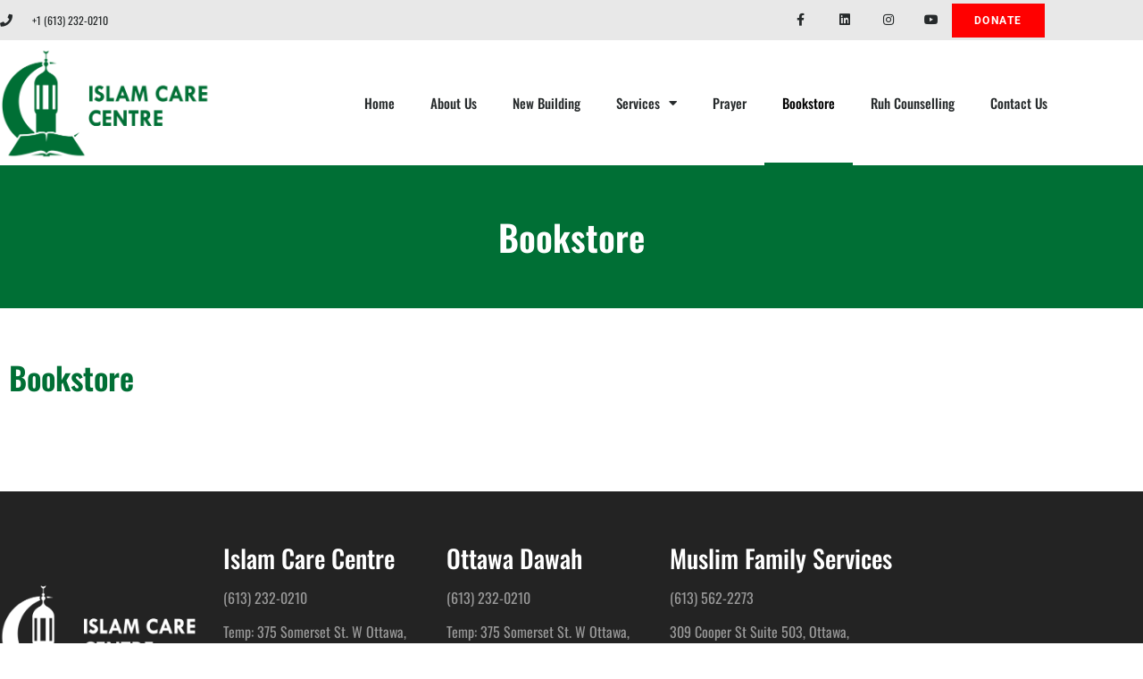

--- FILE ---
content_type: text/css
request_url: https://islamcare.ca/wp-content/uploads/elementor/css/post-2608.css?ver=1768500896
body_size: 51
content:
.elementor-2608 .elementor-element.elementor-element-1f82b6e4{padding:50px 0px 50px 0px;}.elementor-widget-heading .elementor-heading-title{font-family:var( --e-global-typography-primary-font-family ), Sans-serif;font-weight:var( --e-global-typography-primary-font-weight );color:var( --e-global-color-primary );}.elementor-2608 .elementor-element.elementor-element-285d6731 > .elementor-widget-container{margin:0px 0px 50px 0px;}.elementor-2608 .elementor-element.elementor-element-285d6731 .elementor-heading-title{font-size:35px;color:var( --e-global-color-998d6ae );}

--- FILE ---
content_type: text/css
request_url: https://islamcare.ca/wp-content/uploads/elementor/css/post-371.css?ver=1768496858
body_size: 1671
content:
.elementor-371 .elementor-element.elementor-element-275706cb > .elementor-container > .elementor-column > .elementor-widget-wrap{align-content:center;align-items:center;}.elementor-371 .elementor-element.elementor-element-275706cb:not(.elementor-motion-effects-element-type-background), .elementor-371 .elementor-element.elementor-element-275706cb > .elementor-motion-effects-container > .elementor-motion-effects-layer{background-color:#E3E3E3CC;}.elementor-371 .elementor-element.elementor-element-275706cb > .elementor-container{max-width:1193px;min-height:45px;}.elementor-371 .elementor-element.elementor-element-275706cb{transition:background 0.3s, border 0.3s, border-radius 0.3s, box-shadow 0.3s;margin-top:0px;margin-bottom:0px;}.elementor-371 .elementor-element.elementor-element-275706cb > .elementor-background-overlay{transition:background 0.3s, border-radius 0.3s, opacity 0.3s;}.elementor-widget-icon-list .elementor-icon-list-item:not(:last-child):after{border-color:var( --e-global-color-text );}.elementor-widget-icon-list .elementor-icon-list-icon i{color:var( --e-global-color-primary );}.elementor-widget-icon-list .elementor-icon-list-icon svg{fill:var( --e-global-color-primary );}.elementor-widget-icon-list .elementor-icon-list-item > .elementor-icon-list-text, .elementor-widget-icon-list .elementor-icon-list-item > a{font-family:var( --e-global-typography-text-font-family ), Sans-serif;font-weight:var( --e-global-typography-text-font-weight );}.elementor-widget-icon-list .elementor-icon-list-text{color:var( --e-global-color-secondary );}.elementor-371 .elementor-element.elementor-element-3770b32a .elementor-icon-list-items:not(.elementor-inline-items) .elementor-icon-list-item:not(:last-child){padding-block-end:calc(28px/2);}.elementor-371 .elementor-element.elementor-element-3770b32a .elementor-icon-list-items:not(.elementor-inline-items) .elementor-icon-list-item:not(:first-child){margin-block-start:calc(28px/2);}.elementor-371 .elementor-element.elementor-element-3770b32a .elementor-icon-list-items.elementor-inline-items .elementor-icon-list-item{margin-inline:calc(28px/2);}.elementor-371 .elementor-element.elementor-element-3770b32a .elementor-icon-list-items.elementor-inline-items{margin-inline:calc(-28px/2);}.elementor-371 .elementor-element.elementor-element-3770b32a .elementor-icon-list-items.elementor-inline-items .elementor-icon-list-item:after{inset-inline-end:calc(-28px/2);}.elementor-371 .elementor-element.elementor-element-3770b32a .elementor-icon-list-icon i{color:#262A2B;transition:color 0.3s;}.elementor-371 .elementor-element.elementor-element-3770b32a .elementor-icon-list-icon svg{fill:#262A2B;transition:fill 0.3s;}.elementor-371 .elementor-element.elementor-element-3770b32a{--e-icon-list-icon-size:14px;--icon-vertical-offset:0px;}.elementor-371 .elementor-element.elementor-element-3770b32a .elementor-icon-list-icon{padding-inline-end:13px;}.elementor-371 .elementor-element.elementor-element-3770b32a .elementor-icon-list-item > .elementor-icon-list-text, .elementor-371 .elementor-element.elementor-element-3770b32a .elementor-icon-list-item > a{font-size:12px;}.elementor-371 .elementor-element.elementor-element-3770b32a .elementor-icon-list-text{color:#262A2B;transition:color 0.3s;}.elementor-371 .elementor-element.elementor-element-12b9bde0.elementor-column > .elementor-widget-wrap{justify-content:flex-end;}.elementor-371 .elementor-element.elementor-element-12b9bde0 > .elementor-element-populated{margin:0px 0px 0px 0px;--e-column-margin-right:0px;--e-column-margin-left:0px;}.elementor-371 .elementor-element.elementor-element-241b0378{--grid-template-columns:repeat(0, auto);width:auto;max-width:auto;--icon-size:14px;--grid-column-gap:0px;--grid-row-gap:0px;}.elementor-371 .elementor-element.elementor-element-241b0378 .elementor-widget-container{text-align:right;}.elementor-371 .elementor-element.elementor-element-241b0378 > .elementor-widget-container{margin:0px 0px 0px 0px;}.elementor-371 .elementor-element.elementor-element-241b0378 .elementor-social-icon{background-color:rgba(0,0,0,0);--icon-padding:1.1em;}.elementor-371 .elementor-element.elementor-element-241b0378 .elementor-social-icon i{color:#262A2B;}.elementor-371 .elementor-element.elementor-element-241b0378 .elementor-social-icon svg{fill:#262A2B;}.elementor-371 .elementor-element.elementor-element-241b0378 .elementor-social-icon:hover{background-color:#E8C20400;}.elementor-widget-button .elementor-button{background-color:var( --e-global-color-accent );font-family:var( --e-global-typography-accent-font-family ), Sans-serif;font-weight:var( --e-global-typography-accent-font-weight );}.elementor-371 .elementor-element.elementor-element-d1a9756 .elementor-button{background-color:#FF0000;font-family:"Roboto", Sans-serif;font-size:12px;font-weight:700;letter-spacing:1.5px;fill:#FFFFFF;color:#FFFFFF;border-style:solid;border-width:1px 1px 1px 1px;border-color:#F80404;border-radius:0px 0px 0px 0px;}.elementor-371 .elementor-element.elementor-element-d1a9756 .elementor-button:hover, .elementor-371 .elementor-element.elementor-element-d1a9756 .elementor-button:focus{background-color:#FFFFFF;color:#FB0303;}.elementor-371 .elementor-element.elementor-element-d1a9756{width:var( --container-widget-width, 2.632% );max-width:2.632%;--container-widget-width:2.632%;--container-widget-flex-grow:0;}.elementor-371 .elementor-element.elementor-element-d1a9756 .elementor-button:hover svg, .elementor-371 .elementor-element.elementor-element-d1a9756 .elementor-button:focus svg{fill:#FB0303;}.elementor-371 .elementor-element.elementor-element-7976ebfa > .elementor-container > .elementor-column > .elementor-widget-wrap{align-content:center;align-items:center;}.elementor-371 .elementor-element.elementor-element-7976ebfa > .elementor-container{max-width:1193px;}.elementor-371 .elementor-element.elementor-element-7976ebfa{border-style:solid;border-width:0px 0px 0px 0px;border-color:#d8d8d8;}.elementor-widget-image .widget-image-caption{color:var( --e-global-color-text );font-family:var( --e-global-typography-text-font-family ), Sans-serif;font-weight:var( --e-global-typography-text-font-weight );}.elementor-bc-flex-widget .elementor-371 .elementor-element.elementor-element-6c7df51d.elementor-column .elementor-widget-wrap{align-items:center;}.elementor-371 .elementor-element.elementor-element-6c7df51d.elementor-column.elementor-element[data-element_type="column"] > .elementor-widget-wrap.elementor-element-populated{align-content:center;align-items:center;}.elementor-widget-nav-menu .elementor-nav-menu .elementor-item{font-family:var( --e-global-typography-primary-font-family ), Sans-serif;font-weight:var( --e-global-typography-primary-font-weight );}.elementor-widget-nav-menu .elementor-nav-menu--main .elementor-item{color:var( --e-global-color-text );fill:var( --e-global-color-text );}.elementor-widget-nav-menu .elementor-nav-menu--main .elementor-item:hover,
					.elementor-widget-nav-menu .elementor-nav-menu--main .elementor-item.elementor-item-active,
					.elementor-widget-nav-menu .elementor-nav-menu--main .elementor-item.highlighted,
					.elementor-widget-nav-menu .elementor-nav-menu--main .elementor-item:focus{color:var( --e-global-color-accent );fill:var( --e-global-color-accent );}.elementor-widget-nav-menu .elementor-nav-menu--main:not(.e--pointer-framed) .elementor-item:before,
					.elementor-widget-nav-menu .elementor-nav-menu--main:not(.e--pointer-framed) .elementor-item:after{background-color:var( --e-global-color-accent );}.elementor-widget-nav-menu .e--pointer-framed .elementor-item:before,
					.elementor-widget-nav-menu .e--pointer-framed .elementor-item:after{border-color:var( --e-global-color-accent );}.elementor-widget-nav-menu{--e-nav-menu-divider-color:var( --e-global-color-text );}.elementor-widget-nav-menu .elementor-nav-menu--dropdown .elementor-item, .elementor-widget-nav-menu .elementor-nav-menu--dropdown  .elementor-sub-item{font-family:var( --e-global-typography-accent-font-family ), Sans-serif;font-weight:var( --e-global-typography-accent-font-weight );}.elementor-371 .elementor-element.elementor-element-787d6e78 .elementor-menu-toggle{margin-left:auto;background-color:rgba(0,0,0,0);}.elementor-371 .elementor-element.elementor-element-787d6e78 .elementor-nav-menu .elementor-item{font-size:15px;font-weight:500;}.elementor-371 .elementor-element.elementor-element-787d6e78 .elementor-nav-menu--main .elementor-item{color:#262a2b;fill:#262a2b;padding-top:60px;padding-bottom:60px;}.elementor-371 .elementor-element.elementor-element-787d6e78 .elementor-nav-menu--main .elementor-item:hover,
					.elementor-371 .elementor-element.elementor-element-787d6e78 .elementor-nav-menu--main .elementor-item.elementor-item-active,
					.elementor-371 .elementor-element.elementor-element-787d6e78 .elementor-nav-menu--main .elementor-item.highlighted,
					.elementor-371 .elementor-element.elementor-element-787d6e78 .elementor-nav-menu--main .elementor-item:focus{color:#000000;fill:#000000;}.elementor-371 .elementor-element.elementor-element-787d6e78 .elementor-nav-menu--main:not(.e--pointer-framed) .elementor-item:before,
					.elementor-371 .elementor-element.elementor-element-787d6e78 .elementor-nav-menu--main:not(.e--pointer-framed) .elementor-item:after{background-color:#006F35;}.elementor-371 .elementor-element.elementor-element-787d6e78 .e--pointer-framed .elementor-item:before,
					.elementor-371 .elementor-element.elementor-element-787d6e78 .e--pointer-framed .elementor-item:after{border-color:#006F35;}.elementor-371 .elementor-element.elementor-element-787d6e78 .e--pointer-framed .elementor-item:before{border-width:3px;}.elementor-371 .elementor-element.elementor-element-787d6e78 .e--pointer-framed.e--animation-draw .elementor-item:before{border-width:0 0 3px 3px;}.elementor-371 .elementor-element.elementor-element-787d6e78 .e--pointer-framed.e--animation-draw .elementor-item:after{border-width:3px 3px 0 0;}.elementor-371 .elementor-element.elementor-element-787d6e78 .e--pointer-framed.e--animation-corners .elementor-item:before{border-width:3px 0 0 3px;}.elementor-371 .elementor-element.elementor-element-787d6e78 .e--pointer-framed.e--animation-corners .elementor-item:after{border-width:0 3px 3px 0;}.elementor-371 .elementor-element.elementor-element-787d6e78 .e--pointer-underline .elementor-item:after,
					 .elementor-371 .elementor-element.elementor-element-787d6e78 .e--pointer-overline .elementor-item:before,
					 .elementor-371 .elementor-element.elementor-element-787d6e78 .e--pointer-double-line .elementor-item:before,
					 .elementor-371 .elementor-element.elementor-element-787d6e78 .e--pointer-double-line .elementor-item:after{height:3px;}.elementor-371 .elementor-element.elementor-element-787d6e78 .elementor-nav-menu--dropdown{background-color:#f9f9f9;}.elementor-371 .elementor-element.elementor-element-787d6e78 .elementor-nav-menu--dropdown a:hover,
					.elementor-371 .elementor-element.elementor-element-787d6e78 .elementor-nav-menu--dropdown a:focus,
					.elementor-371 .elementor-element.elementor-element-787d6e78 .elementor-nav-menu--dropdown a.elementor-item-active,
					.elementor-371 .elementor-element.elementor-element-787d6e78 .elementor-nav-menu--dropdown a.highlighted{background-color:#006F35;}.elementor-theme-builder-content-area{height:400px;}.elementor-location-header:before, .elementor-location-footer:before{content:"";display:table;clear:both;}@media(max-width:1024px){.elementor-371 .elementor-element.elementor-element-275706cb{padding:10px 20px 10px 20px;}.elementor-371 .elementor-element.elementor-element-241b0378 .elementor-social-icon{--icon-padding:0.9em;}.elementor-bc-flex-widget .elementor-371 .elementor-element.elementor-element-5e7f19f.elementor-column .elementor-widget-wrap{align-items:center;}.elementor-371 .elementor-element.elementor-element-5e7f19f.elementor-column.elementor-element[data-element_type="column"] > .elementor-widget-wrap.elementor-element-populated{align-content:center;align-items:center;}.elementor-371 .elementor-element.elementor-element-5e7f19f.elementor-column > .elementor-widget-wrap{justify-content:center;}.elementor-371 .elementor-element.elementor-element-7976ebfa{padding:40px 20px 40px 20px;}}@media(max-width:767px){.elementor-371 .elementor-element.elementor-element-275706cb{padding:10px 20px 10px 20px;}.elementor-371 .elementor-element.elementor-element-5076fa21{width:38%;}.elementor-371 .elementor-element.elementor-element-3770b32a .elementor-icon-list-items:not(.elementor-inline-items) .elementor-icon-list-item:not(:last-child){padding-block-end:calc(20px/2);}.elementor-371 .elementor-element.elementor-element-3770b32a .elementor-icon-list-items:not(.elementor-inline-items) .elementor-icon-list-item:not(:first-child){margin-block-start:calc(20px/2);}.elementor-371 .elementor-element.elementor-element-3770b32a .elementor-icon-list-items.elementor-inline-items .elementor-icon-list-item{margin-inline:calc(20px/2);}.elementor-371 .elementor-element.elementor-element-3770b32a .elementor-icon-list-items.elementor-inline-items{margin-inline:calc(-20px/2);}.elementor-371 .elementor-element.elementor-element-3770b32a .elementor-icon-list-items.elementor-inline-items .elementor-icon-list-item:after{inset-inline-end:calc(-20px/2);}.elementor-371 .elementor-element.elementor-element-3770b32a .elementor-icon-list-item > .elementor-icon-list-text, .elementor-371 .elementor-element.elementor-element-3770b32a .elementor-icon-list-item > a{line-height:1.9em;}.elementor-371 .elementor-element.elementor-element-12b9bde0{width:62%;}.elementor-371 .elementor-element.elementor-element-12b9bde0.elementor-column > .elementor-widget-wrap{justify-content:flex-end;}.elementor-371 .elementor-element.elementor-element-12b9bde0 > .elementor-element-populated{margin:0px 0px 0px 0px;--e-column-margin-right:0px;--e-column-margin-left:0px;}.elementor-371 .elementor-element.elementor-element-241b0378 .elementor-widget-container{text-align:center;}.elementor-371 .elementor-element.elementor-element-d1a9756{width:var( --container-widget-width, 184.422px );max-width:184.422px;--container-widget-width:184.422px;--container-widget-flex-grow:0;}.elementor-371 .elementor-element.elementor-element-d1a9756 > .elementor-widget-container{margin:0px 0px 0px 0px;}.elementor-371 .elementor-element.elementor-element-d1a9756 .elementor-button{padding:10px 10px 10px 10px;}.elementor-371 .elementor-element.elementor-element-7976ebfa{padding:30px 20px 30px 20px;}.elementor-371 .elementor-element.elementor-element-59163ff{width:70%;}.elementor-371 .elementor-element.elementor-element-6c7df51d{width:30%;}.elementor-371 .elementor-element.elementor-element-787d6e78 .elementor-nav-menu--main > .elementor-nav-menu > li > .elementor-nav-menu--dropdown, .elementor-371 .elementor-element.elementor-element-787d6e78 .elementor-nav-menu__container.elementor-nav-menu--dropdown{margin-top:44px !important;}}@media(min-width:768px){.elementor-371 .elementor-element.elementor-element-5076fa21{width:50%;}.elementor-371 .elementor-element.elementor-element-12b9bde0{width:39.333%;}.elementor-371 .elementor-element.elementor-element-5e7f19f{width:10%;}.elementor-371 .elementor-element.elementor-element-59163ff{width:20%;}.elementor-371 .elementor-element.elementor-element-6c7df51d{width:80%;}}@media(max-width:1024px) and (min-width:768px){.elementor-371 .elementor-element.elementor-element-5076fa21{width:50%;}.elementor-371 .elementor-element.elementor-element-12b9bde0{width:30%;}}

--- FILE ---
content_type: text/css
request_url: https://islamcare.ca/wp-content/uploads/elementor/css/post-377.css?ver=1768496858
body_size: 733
content:
.elementor-377 .elementor-element.elementor-element-464a251d > .elementor-container > .elementor-column > .elementor-widget-wrap{align-content:center;align-items:center;}.elementor-377 .elementor-element.elementor-element-464a251d:not(.elementor-motion-effects-element-type-background), .elementor-377 .elementor-element.elementor-element-464a251d > .elementor-motion-effects-container > .elementor-motion-effects-layer{background-color:#232323;}.elementor-377 .elementor-element.elementor-element-464a251d{transition:background 0.3s, border 0.3s, border-radius 0.3s, box-shadow 0.3s;padding:50px 0px 50px 0px;}.elementor-377 .elementor-element.elementor-element-464a251d > .elementor-background-overlay{transition:background 0.3s, border-radius 0.3s, opacity 0.3s;}.elementor-widget-image .widget-image-caption{color:var( --e-global-color-text );font-family:var( --e-global-typography-text-font-family ), Sans-serif;font-weight:var( --e-global-typography-text-font-weight );}.elementor-377 .elementor-element.elementor-element-39ea185 > .elementor-widget-container{padding:25px 25px 25px 0px;}.elementor-widget-text-editor{font-family:var( --e-global-typography-text-font-family ), Sans-serif;font-weight:var( --e-global-typography-text-font-weight );color:var( --e-global-color-text );}.elementor-widget-text-editor.elementor-drop-cap-view-stacked .elementor-drop-cap{background-color:var( --e-global-color-primary );}.elementor-widget-text-editor.elementor-drop-cap-view-framed .elementor-drop-cap, .elementor-widget-text-editor.elementor-drop-cap-view-default .elementor-drop-cap{color:var( --e-global-color-primary );border-color:var( --e-global-color-primary );}.elementor-377 .elementor-element.elementor-element-685b39b7 > .elementor-element-populated{margin:0px 0px 0px 0px;--e-column-margin-right:0px;--e-column-margin-left:0px;padding:0px 0px 0px 0px;}.elementor-377 .elementor-element.elementor-element-469a68be > .elementor-container > .elementor-column > .elementor-widget-wrap{align-content:center;align-items:center;}.elementor-377 .elementor-element.elementor-element-469a68be:not(.elementor-motion-effects-element-type-background), .elementor-377 .elementor-element.elementor-element-469a68be > .elementor-motion-effects-container > .elementor-motion-effects-layer{background-color:#000000;}.elementor-377 .elementor-element.elementor-element-469a68be{transition:background 0.3s, border 0.3s, border-radius 0.3s, box-shadow 0.3s;}.elementor-377 .elementor-element.elementor-element-469a68be > .elementor-background-overlay{transition:background 0.3s, border-radius 0.3s, opacity 0.3s;}.elementor-widget-heading .elementor-heading-title{font-family:var( --e-global-typography-primary-font-family ), Sans-serif;font-weight:var( --e-global-typography-primary-font-weight );color:var( --e-global-color-primary );}.elementor-377 .elementor-element.elementor-element-349c8065{text-align:start;}.elementor-377 .elementor-element.elementor-element-349c8065 .elementor-heading-title{font-size:15px;font-weight:300;text-transform:uppercase;color:#FFFFFF;}.elementor-widget-icon.elementor-view-stacked .elementor-icon{background-color:var( --e-global-color-primary );}.elementor-widget-icon.elementor-view-framed .elementor-icon, .elementor-widget-icon.elementor-view-default .elementor-icon{color:var( --e-global-color-primary );border-color:var( --e-global-color-primary );}.elementor-widget-icon.elementor-view-framed .elementor-icon, .elementor-widget-icon.elementor-view-default .elementor-icon svg{fill:var( --e-global-color-primary );}.elementor-377 .elementor-element.elementor-element-3b1f043a .elementor-icon-wrapper{text-align:end;}.elementor-377 .elementor-element.elementor-element-3b1f043a.elementor-view-stacked .elementor-icon{background-color:#ffffff;}.elementor-377 .elementor-element.elementor-element-3b1f043a.elementor-view-framed .elementor-icon, .elementor-377 .elementor-element.elementor-element-3b1f043a.elementor-view-default .elementor-icon{color:#ffffff;border-color:#ffffff;}.elementor-377 .elementor-element.elementor-element-3b1f043a.elementor-view-framed .elementor-icon, .elementor-377 .elementor-element.elementor-element-3b1f043a.elementor-view-default .elementor-icon svg{fill:#ffffff;}.elementor-377 .elementor-element.elementor-element-3b1f043a.elementor-view-stacked .elementor-icon:hover{background-color:#00ce1b;}.elementor-377 .elementor-element.elementor-element-3b1f043a.elementor-view-framed .elementor-icon:hover, .elementor-377 .elementor-element.elementor-element-3b1f043a.elementor-view-default .elementor-icon:hover{color:#00ce1b;border-color:#00ce1b;}.elementor-377 .elementor-element.elementor-element-3b1f043a.elementor-view-framed .elementor-icon:hover, .elementor-377 .elementor-element.elementor-element-3b1f043a.elementor-view-default .elementor-icon:hover svg{fill:#00ce1b;}.elementor-377 .elementor-element.elementor-element-3b1f043a .elementor-icon{font-size:40px;}.elementor-377 .elementor-element.elementor-element-3b1f043a .elementor-icon svg{height:40px;}.elementor-theme-builder-content-area{height:400px;}.elementor-location-header:before, .elementor-location-footer:before{content:"";display:table;clear:both;}@media(max-width:1024px) and (min-width:768px){.elementor-377 .elementor-element.elementor-element-121f5a97{width:70%;}.elementor-377 .elementor-element.elementor-element-668ab000{width:30%;}}@media(max-width:1024px){.elementor-377 .elementor-element.elementor-element-464a251d{padding:100px 25px 100px 25px;}.elementor-377 .elementor-element.elementor-element-469a68be{padding:25px 25px 25px 25px;}}@media(max-width:767px){.elementor-377 .elementor-element.elementor-element-464a251d{padding:50px 20px 50px 20px;}.elementor-377 .elementor-element.elementor-element-469a68be{padding:25px 20px 25px 20px;}.elementor-377 .elementor-element.elementor-element-349c8065{text-align:center;}.elementor-377 .elementor-element.elementor-element-349c8065 .elementor-heading-title{line-height:20px;}.elementor-377 .elementor-element.elementor-element-3b1f043a > .elementor-widget-container{padding:15px 0px 0px 0px;}.elementor-377 .elementor-element.elementor-element-3b1f043a .elementor-icon-wrapper{text-align:center;}}

--- FILE ---
content_type: text/css
request_url: https://islamcare.ca/wp-content/uploads/elementor/css/post-383.css?ver=1768496858
body_size: 249
content:
.elementor-383 .elementor-element.elementor-element-f3070d3 > .elementor-container > .elementor-column > .elementor-widget-wrap{align-content:center;align-items:center;}.elementor-383 .elementor-element.elementor-element-f3070d3:not(.elementor-motion-effects-element-type-background), .elementor-383 .elementor-element.elementor-element-f3070d3 > .elementor-motion-effects-container > .elementor-motion-effects-layer{background-color:#006F35;}.elementor-383 .elementor-element.elementor-element-f3070d3{transition:background 0.3s, border 0.3s, border-radius 0.3s, box-shadow 0.3s;padding:50px 0px 50px 0px;}.elementor-383 .elementor-element.elementor-element-f3070d3 > .elementor-background-overlay{transition:background 0.3s, border-radius 0.3s, opacity 0.3s;}.elementor-widget-theme-post-title .elementor-heading-title{font-family:var( --e-global-typography-primary-font-family ), Sans-serif;font-weight:var( --e-global-typography-primary-font-weight );color:var( --e-global-color-primary );}.elementor-383 .elementor-element.elementor-element-c893e99{text-align:center;}.elementor-383 .elementor-element.elementor-element-c893e99 .elementor-heading-title{color:#FFFFFF;}.elementor-383 .elementor-element.elementor-element-f7d2953 > .elementor-element-populated{margin:0px 0px 0px 0px;--e-column-margin-right:0px;--e-column-margin-left:0px;padding:0px 0px 0px 0px;}.elementor-widget-theme-post-content{color:var( --e-global-color-text );font-family:var( --e-global-typography-text-font-family ), Sans-serif;font-weight:var( --e-global-typography-text-font-weight );}